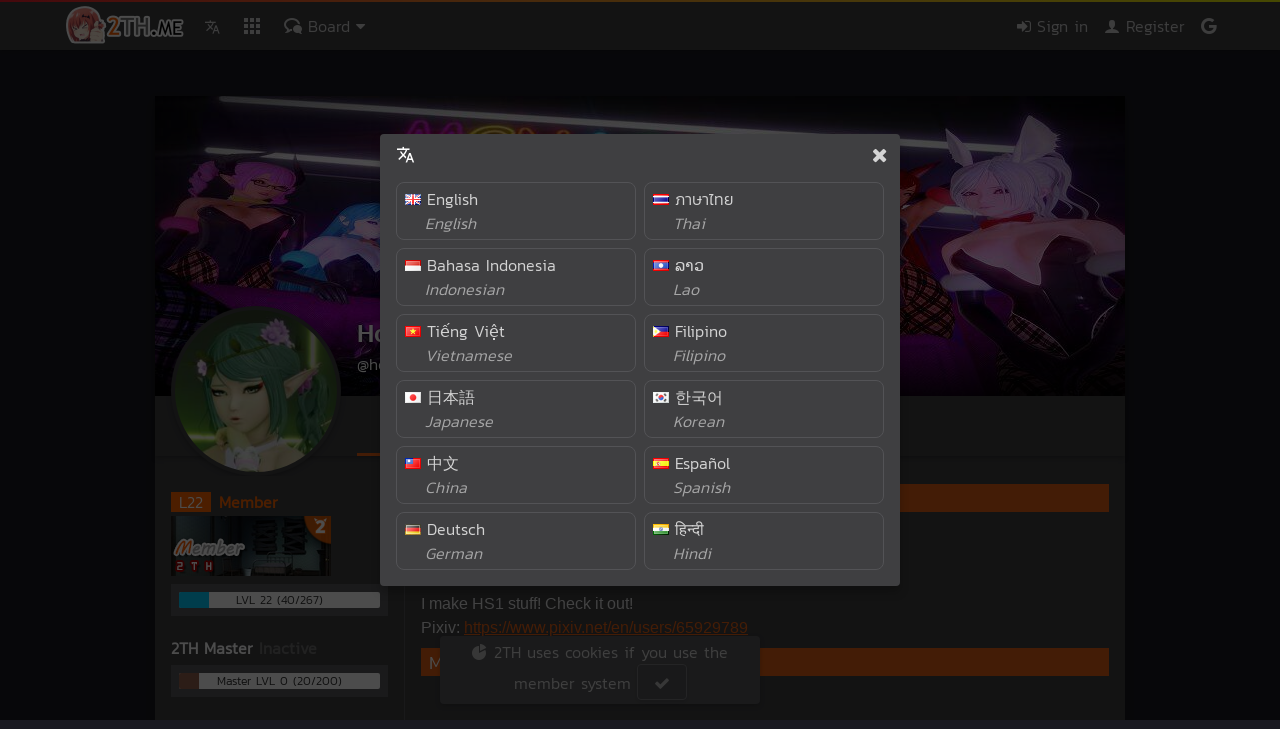

--- FILE ---
content_type: text/html;charset=utf-8
request_url: https://2th.me/@hotcakesmcnasty
body_size: 4600
content:
<!doctype html><html class="dm no-js no-touch animation"><head><meta name="viewport" content="width=device-width, initial-scale=1, maximum-scale=1, user-scalable=0"><meta http-equiv="X-UA-Compatible" content="IE=edge"><link rel="shortcut icon" id="icon" href="//c.2th.me/ico/favicon-sc.png"><script>"use strict";!function(t,n){t.Env={},t.$env=function(i,a){function n(n){var t=n[i]||(n[i]={});if(a)for(var e in a)t[e]=a[e]}t.$&&$.setEnv?$.setEnv(n):n(t.Env)},t.$r=function(n){t.$?$(n):setTimeout(function(){$r(n)},33)},t.__s=(new Date).getTime();var e=n.createElement("script");e.type="text/javascript",e.src="//d.2th.me/d/assets/main.52cb108925597f77b8b6.js",n.head.appendChild(e)}(window,document);</script><title>Profile of Hotcakes McNasty</title><meta name="google" value="notranslate"><meta name="robots" content="noarchive"><meta name="msapplication-tap-highlight" content="no"><meta name="mobile-web-app-capable" content="yes"><meta name="application-name" content="2TH"><meta name="apple-mobile-web-app-capable" content="yes"><meta name="apple-mobile-web-app-status-bar-style" content="black"><meta name="apple-mobile-web-app-title" content="2TH"><meta name="msapplication-TileColor" content="#ff6f05"><meta name="theme-color" content="#ff6f05"><link rel="mask-icon" href="//c.2th.me/ico/safari-pinned-tab.svg" color="#ffb951"><link rel="manifest" href="/manifest.json"><meta property="og:site_name" content="2TH"><meta name="description" content="@hotcakesmcnasty"><meta name="twitter:description" content="@hotcakesmcnasty"><meta name="twitter:title" content="Hotcakes McNasty"><meta property="og:image" content="https://usercontent.2th.me/d/ytzewpo7/6e940c9b8458a48615c2b8b3f8deb46f/3297151-0-0-528-528-jpg/avatar_1704975.jpg"><meta name="twitter:card" content="summary_large_image"><meta name="twitter:image" content="https://usercontent.2th.me/d/ytzewpo7/6e940c9b8458a48615c2b8b3f8deb46f/3297151-0-0-528-528-jpg/avatar_1704975.jpg"><link type="text/css" rel="stylesheet" href="https://d.2th.me/d/assets/main.193f4961b828b251b02d.css"><link type="text/css" rel="stylesheet" href="https://d.2th.me/d/assets/profile.da4da069bc4f5e2e51af.css"><script>$env('profilescr');</script></head><body><div class="r navbar-wp" data-r="navbar"><div class="navbar-mini-l"><div class="c navbar-mini-btn navbar-tr" data-c="al" data-l="g"><i class="icon icon-translate"></i></div></div><div class="navbar-mini"><div class="c navbar-mini-btn" data-c="gotop"><i class="icon icon-caret-up"></i></div><div class="c navbar-mini-btn" data-c="navbar-toggle"><i class="icon icon-ellipsis-h"></i></div></div><div class="navbar"><div class="navbar-gradient"></div><div class="container navbar-container"><div class="navbar-component navbar-right navbar-user-wrapper"></div><a href="/" class="navbar-component navbar-component-mobile navbar-logo hide-less-xxs"><span class="hide-less-s"><div class="sprite sprite-logoborder"></div></span><span class="hide-more-s"><div class="sprite sprite-logoonly"></div></span></a><div class="navbar-component"><a href="#" class="navbar-component navbar-component-mobile navbar-main-menu c" data-c="al" data-l="g"><i class="icon icon-translate"></i></a></div><div class="navbar-component"><a href="#" data-disable-auto-position="1" class="navbar-component navbar-component-mobile navbar-main-menu navbar-apps dropdown-toggle"><i class="icon icon-apps"></i></a><div class="navbar-apps-dropdown dropdown dropdown-default"><span><a href="/"><i class="icon icon-bubbles3"></i>Board</a></span><span><a href="/chat/a/cafe"><i class="icon icon-chat"></i>Chat</a></span><span><a href="/store"><i class="icon icon-shopping-cart"></i>Item shop</a></span></div></div><div class="navbar-component"><a href="#" data-disable-auto-position="1" class="navbar-component navbar-component-mobile navbar-board navbar-main-menu dropdown-toggle"><i class="icon icon-bubbles3"></i><span class="hide-less-s"> Board <i class="icon icon-caret-down"></i></span></a><div class="navbar-board-dropdown dropdown dropdown-default scroll navbar-dropdown-height" data-animation="fade-in-down"><div class="container navbar-board-list"><div class="loader-center"><div class="loader"><div class="loader-item loader-item1"></div><div class="loader-item loader-item2"></div><div class="loader-item loader-item3"></div></div></div></div></div></div></div></div></div><div class="np-pushed"></div><div class="np-container np-cover-wrap-big"><script>$env('user', {"uid":1704975,"bg":null,"userURL":"hotcakesmcnasty","emoticon":null,"customRank":"{\"id\":8003,\"bg\":\"<CDN>img/item/h-game_allstar_box01/bg/31.jpg\",\"bid\":13030}","pet":"{\"id\":13302,\"desc\":\"\",\"star\":1}","badge":null});</script><script>$env('profilePrivacy', {});</script><div class="np-cover-wrap r thing" data-uid="1704975" data-r="relation" data-relation="undefined"><div class="np-cover r cover1704975 cdnr" style="background-image:url('//usercontent.2th.me/d/70q4ftuv/7846984274f4a389ee9778340d17ef3e/3273135-0-0-970-300-jpg/cover_1704975.jpg');"></div><div class="np-cover-rd"></div><div class="np-cover-content nowrap"><div class="avatar"><img src="//usercontent.2th.me/d/ytzewpo7/6e940c9b8458a48615c2b8b3f8deb46f/3297151-0-0-528-528-jpg/avatar_1704975.jpg" class="_laz avatar1704975 avatar-img cdnr"></div><div class="np-headusername nowrap"><div class="np-username"><a href="/@hotcakesmcnasty" class="inline username username1704975 rank-color r" target="_blank" data-r="username" data-uid="1704975" data-nostyle="" data-reg="Tue Jun 16 2020 12:51:33 GMT+0700 (Indochina Time)"  data-vip="null" data-vipexp="20">Hotcakes McNasty</a></div><div class="np-userurl"><span title="User ID" class="tooltip userurl-copy">@hotcakesmcnasty</span></div></div></div><ul class="menu np-menu r" data-r="auto-select" data-selected="overview"><li data-id="overview"><a href="/@hotcakesmcnasty">Profile<span><i class="icon icon-home"></i></span></a></li><li data-id="status"><a href="/@hotcakesmcnasty/wall">Status<span class="r" data-r="number">0</span></a></li><li data-id="blog"><a href="/@hotcakesmcnasty/blog">Blog<span class="r" data-r="number">0</span></a></li><li data-id="threads"><a href="/@hotcakesmcnasty/threads">Threads<span class="r" data-r="number">4</span></a></li></ul><div class="np-covermenu"></div></div><div class="np-content"><div class="np-content-left"><div class="np-sidebar-box"><div class="box np-rank r" data-r="rank" data-uid="1704975" data-rank="{&quot;id&quot;:8003,&quot;bg&quot;:&quot;&lt;CDN&gt;img/item/h-game_allstar_box01/bg/31.jpg&quot;,&quot;bid&quot;:13030}" data-credit="2919"><div class="np-level-wrap nowrap"><span class="threadpost-level rank-bgcolor">L<span class="r" data-r="slevel" data-credit="2919"></span></span><span class="threadpost-rankname rank-name rank-color"></span></div><div class="rank-html"></div></div><div class="box box-xs user-menu-level"><div class="level r" data-r="level" data-credit="2919"></div></div></div><div class="np-sidebar-box"><h4>2TH Master <span class="r" data-r="vipstatus" data-vip="null" data-vipexp="20"></span></h4><div class="user-menu-level"><div class="level vip-level r" data-r="level" data-credit="20">Master LVL</div></div></div><div class="np-sidebar-box"><h4>Member since</h4><span class="r time-date" data-r="time" data-time="Tue Jun 16 2020 12:51:33 GMT+0700 (Indochina Time)"></span></div><div class="np-sidebar-box"><h4>Verification status</h4><div class="green"><i class="icon icon-check-circle"></i> Email verified <i class="icon icon-envelope-o"></i></div> <div><i class="icon icon-times-circle"></i> Phone not verified <i class="icon icon-mobile"></i></div><div><i class="icon icon-times-circle"></i> Connected to Google <i class="icon icon-google"></i></div><div><i class="icon icon-times-circle"></i> Connected to Facebook <i class="icon icon-facebook"></i></div></div><div class="np-sidebar-box np-detail"><div><b>Fame</b>14</div><div><b>EXP</b>2919</div><div><b>Sex</b>Male</div></div><div class="np-sidebar-box"><a href="/@hotcakesmcnasty/inventory" class="np-lefthead">Inventory</a><a href="/@hotcakesmcnasty/friends" class="np-lefthead">Friends<span class="r" data-r="number">1</span></a><a href="/@hotcakesmcnasty/club/member" class="np-lefthead">Is member<span class="r" data-r="number">0</span></a><a href="/@hotcakesmcnasty/club/mod" class="np-lefthead">Is admin<span class="r" data-r="number">0</span></a></div><div class="np-sidebar-box ss" data-ss="pet" data-pet="{&quot;id&quot;:13302,&quot;desc&quot;:&quot;&quot;,&quot;star&quot;:1}"></div></div><div class="np-content-right"><div class="np-box"><h3 class="np-boxhead">Message</h3><div class="np-boxcontent"><div class="r" data-r="bbcode"><p>Hi!<br>I think bunnies are cute, maybe you do too?</p><p>&nbsp;</p><p>I make HS1 stuff! Check it out!</p><p>Pixiv: <a href="/goto/https://www.pixiv.net/en/users/65929789" target="_blank" rel="noopener noreferrer nofollow">https://www.pixiv.net/en/users/65929789</a></p></div></div></div><div class="np-box"><h3 class="np-boxhead">Message</h3><div class="np-boxcontent"><div class="box"></div></div></div></div></div></div>        <script>$env('session', {"isBot":false,"me":{"feature":"","uid":0},"admin":{},"langCode":"en","time":"2026-02-01T22:49:09.149Z","country":"us","nsfw":""});</script><script>$env('config', {"rankList":"0|Lurker|#aaa|<img src=\"<CDN>img/rank/0.png\">|<img src=\"<CDN>img/rank/0.jpg\">\n5|Newbie|#ffcc00|<img src=\"<CDN>img/rank/1.png\">|<img src=\"<CDN>img/rank/1.jpg\">\n10|Jr. Member|#ffcc00|<img src=\"<CDN>img/rank/2.png\">|<img src=\"<CDN>img/rank/2.jpg\">\n20|Member|#ff6600|<img src=\"<CDN>img/rank/3.png\">|<img src=\"<CDN>img/rank/3.jpg\">\n50|Sr. Member|#ff6600|<img src=\"<CDN>img/rank/4.png\">|<img src=\"<CDN>img/rank/4.jpg\">\n125|Master Member|#cc5500|<img src=\"<CDN>img/rank/5.png\">|<img src=\"<CDN>img/rank/5.jpg\">\n250|2TH Lover|#33ccff|<img src=\"<CDN>img/rank/6.png\">|<img src=\"<CDN>img/rank/6.jpg\">\n420|2TH Leader|#ff33cc|<img src=\"<CDN>img/rank/7.png\">|<img src=\"<CDN>img/rank/7.jpg\">","autoSSLDomainRegex":"/^(https?\\:)?\\/\\/(2th.me|c.2th.me|usercontent.2th.me|imgur\\.com|(?:(?:[a-z0-9-_.]+).)?imgur\\.com|blogspot\\.com|(?:(?:[a-z0-9-_.]+).)?blogspot\\.com|googleusercontent\\.com|(?:(?:[a-z0-9-_.]+).)?googleusercontent\\.com|i\\.redd\\.it|(?:(?:[a-z0-9-_.]+).)?tumblr\\.com|mixtape\\.moe|(?:(?:[a-z0-9-_.]+).)?mixtape\\.moe|archive\\.org|(?:(?:[a-z0-9-_.]+).)?archive\\.org|(?:(?:[a-z0-9-_.]+).)?postimg\\.org|(?:(?:[a-z0-9-_.]+).)?postimg\\.cc|(?:(?:[a-z0-9-_.]+).)?giphy\\.com|(?:(?:[a-z0-9-_.]+).)?gfycat\\.com|(?:(?:[a-z0-9-_.]+).)?redgifs\\.com|cdn\\.discordapp\\.com|external\\-content\\.duckduckgo\\.com)/i","grow":0.41,"petboxid":"10000","IS_DEV":false,"codeDonate":"","pcVersion":"21","showPc":"1"});</script><script type="application/ld+json">{"@context": "http://schema.org","@type": "WebSite","name": "2TH","alternateName": "2th.me","url": "https://2th.me"}</script><div class="_pc"></div><div class="footer"><div class="container footer-container"><div class="foot-block foot-logo"><a href="/"><div class="sprite sprite-footlogo"></div></a></div><ul class="foot-link foot-block"><li class="foot-head"><i class="icon icon-chain"></i> Link</li><li><a href="/wiki/Help">How to use 2TH</a></li><li><a href="/wiki/Rules">Site rules</a></li><li><a href="/wiki/Privacy_Policy">Privacy</a></li><li><a href="/p/r18">2TH R18</a></li></ul><ul class="foot-link foot-block"><li class="foot-head"><i class="icon icon-envelope-o"></i> Contact</li><li><a href="/wiki/Contact_us">Contact/Contact</a></li><li><a href="/wiki/Bug">Report a bug</a></li><li><a href="/wiki/Forgot_password">Forgot password</a></li><li><a href="/wiki/DMCA">DMCA</a></li></ul><ul class="foot-link foot-block"><li class="foot-head"><i class="icon icon-share"></i> Social Media</li><li><a href="https://g.2th.me/discordchat" target="_blank" rel="noopener noreferrer nofollow">Join Discord</a></li><li><a href="https://g.2th.me/steam" target="_blank" rel="noopener noreferrer nofollow">Steam</a></li><li><a href="https://g.2th.me/fb" target="_blank" rel="noopener noreferrer nofollow">Facebook Page</a></li></ul><ul class="foot-link foot-block"><li class="foot-head"><i class="icon icon-people"></i> Partners</li><li><a href="https://theporndude.com/th" target="_blank" rel="noopener noreferrer nofollow">ThePornDude</a></li><li><a href="https://g.2th.me/nut5" target="_blank" rel="noopener noreferrer nofollow">Online H-Game</a></li></ul><ul class="foot-link foot-block"><li class="foot-head"><i class="icon icon-heart"></i> Donate</li><li><a href="/master">2TH Master</a></li><li><a href="/master/lounge?type=month">Donors List</a></li></ul></div></div><div class="footer-bottom"><span class="dropdown-wrap"><span class="ee c no-select" data-c="ee">&copy; 2TH 🥚 <span class="r" data-r="year"></span></span> <a href="#" class="text-muted c btn btn-s auto" data-c="langpick"><i class="icon icon-translate"></i></a></span></div><script defer src="https://static.cloudflareinsights.com/beacon.min.js/vcd15cbe7772f49c399c6a5babf22c1241717689176015" integrity="sha512-ZpsOmlRQV6y907TI0dKBHq9Md29nnaEIPlkf84rnaERnq6zvWvPUqr2ft8M1aS28oN72PdrCzSjY4U6VaAw1EQ==" data-cf-beacon='{"version":"2024.11.0","token":"a0b4a5db013443aab235dfc50b859a73","r":1,"server_timing":{"name":{"cfCacheStatus":true,"cfEdge":true,"cfExtPri":true,"cfL4":true,"cfOrigin":true,"cfSpeedBrain":true},"location_startswith":null}}' crossorigin="anonymous"></script>
<script>(function(){function c(){var b=a.contentDocument||a.contentWindow.document;if(b){var d=b.createElement('script');d.innerHTML="window.__CF$cv$params={r:'9c750017d848cf37',t:'MTc2OTk4NjE0OQ=='};var a=document.createElement('script');a.src='/cdn-cgi/challenge-platform/scripts/jsd/main.js';document.getElementsByTagName('head')[0].appendChild(a);";b.getElementsByTagName('head')[0].appendChild(d)}}if(document.body){var a=document.createElement('iframe');a.height=1;a.width=1;a.style.position='absolute';a.style.top=0;a.style.left=0;a.style.border='none';a.style.visibility='hidden';document.body.appendChild(a);if('loading'!==document.readyState)c();else if(window.addEventListener)document.addEventListener('DOMContentLoaded',c);else{var e=document.onreadystatechange||function(){};document.onreadystatechange=function(b){e(b);'loading'!==document.readyState&&(document.onreadystatechange=e,c())}}}})();</script></body></html>

--- FILE ---
content_type: application/javascript
request_url: https://d.2th.me/a/data/item/rank/8003__8.js
body_size: 398
content:
d("item/rank/8003",{"itemid":8003,"itemPhoto":"https://c.2th.me/img/rank/3p.jpg","itemName":"Default Member Rank","itemDesc":"ตั้งยศสมาชิกเป็น <span style=\"color:#ff6600;font-weight:700;\">Member</span><br><span class='text-success'>เปลี่ยนพื้นหลังได้</span>","itemParams":"{\"name\":\"Member\",\"color\":\"#ff6600\",\"top\":\"<img src='<CDN>img/rank/3.png'>\",\"bottom\":\"<img src='<CDN>img/rank/3.jpg'>\"}","itemType":"Rank","itemSlot":"equipment","rarity":"Uncommon"});